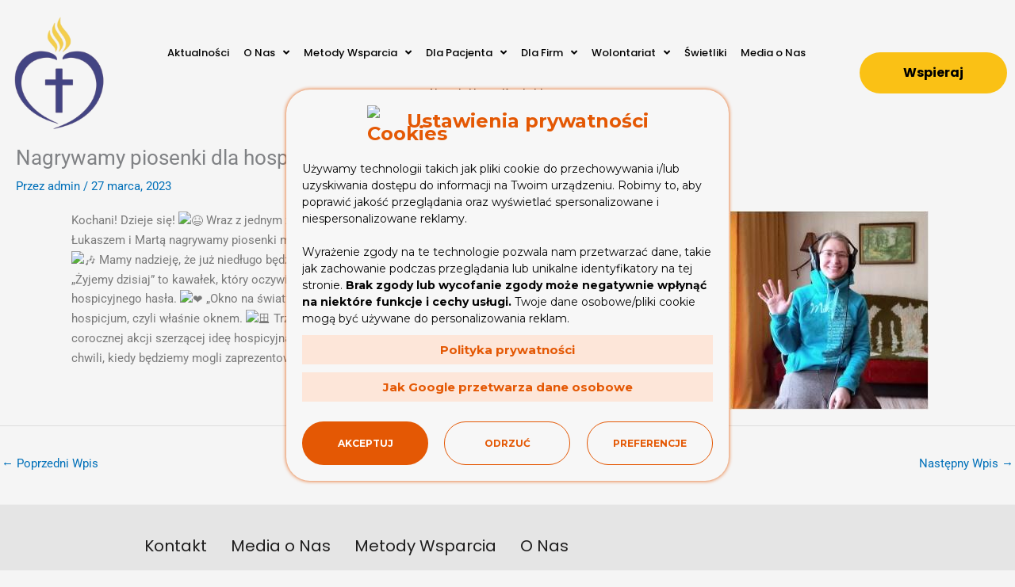

--- FILE ---
content_type: text/css
request_url: https://hospicjumfelicjanek.pl/wp-content/uploads/elementor/css/post-49.css?ver=1764808938
body_size: 1082
content:
.elementor-49 .elementor-element.elementor-element-b433b1f:not(.elementor-motion-effects-element-type-background), .elementor-49 .elementor-element.elementor-element-b433b1f > .elementor-motion-effects-container > .elementor-motion-effects-layer{background-color:var( --e-global-color-astglobalcolor4 );}.elementor-49 .elementor-element.elementor-element-b433b1f{transition:background 0.3s, border 0.3s, border-radius 0.3s, box-shadow 0.3s;padding:10px 0px 10px 0px;}.elementor-49 .elementor-element.elementor-element-b433b1f > .elementor-background-overlay{transition:background 0.3s, border-radius 0.3s, opacity 0.3s;}.elementor-bc-flex-widget .elementor-49 .elementor-element.elementor-element-3b34edd.elementor-column .elementor-widget-wrap{align-items:center;}.elementor-49 .elementor-element.elementor-element-3b34edd.elementor-column.elementor-element[data-element_type="column"] > .elementor-widget-wrap.elementor-element-populated{align-content:center;align-items:center;}.elementor-49 .elementor-element.elementor-element-3b34edd.elementor-column > .elementor-widget-wrap{justify-content:center;}.elementor-49 .elementor-element.elementor-element-3b34edd > .elementor-widget-wrap > .elementor-widget:not(.elementor-widget__width-auto):not(.elementor-widget__width-initial):not(:last-child):not(.elementor-absolute){margin-bottom:20px;}.elementor-widget-site-logo .hfe-site-logo-container .hfe-site-logo-img{border-color:var( --e-global-color-primary );}.elementor-widget-site-logo .widget-image-caption{color:var( --e-global-color-text );font-family:var( --e-global-typography-text-font-family ), Sans-serif;font-weight:var( --e-global-typography-text-font-weight );}.elementor-49 .elementor-element.elementor-element-ccbc281 .hfe-site-logo-container, .elementor-49 .elementor-element.elementor-element-ccbc281 .hfe-caption-width figcaption{text-align:left;}.elementor-49 .elementor-element.elementor-element-ccbc281 .hfe-site-logo .hfe-site-logo-container img{width:100%;}.elementor-49 .elementor-element.elementor-element-ccbc281 .widget-image-caption{margin-top:0px;margin-bottom:0px;}.elementor-49 .elementor-element.elementor-element-ccbc281 > .elementor-widget-container{margin:0px 0px 0px -5px;}.elementor-49 .elementor-element.elementor-element-ccbc281 .hfe-site-logo-container .hfe-site-logo-img{border-style:none;}.elementor-bc-flex-widget .elementor-49 .elementor-element.elementor-element-b04f865.elementor-column .elementor-widget-wrap{align-items:center;}.elementor-49 .elementor-element.elementor-element-b04f865.elementor-column.elementor-element[data-element_type="column"] > .elementor-widget-wrap.elementor-element-populated{align-content:center;align-items:center;}.elementor-49 .elementor-element.elementor-element-b04f865.elementor-column > .elementor-widget-wrap{justify-content:center;}.elementor-49 .elementor-element.elementor-element-b04f865 > .elementor-widget-wrap > .elementor-widget:not(.elementor-widget__width-auto):not(.elementor-widget__width-initial):not(:last-child):not(.elementor-absolute){margin-bottom:20px;}.elementor-widget-nav-menu .elementor-nav-menu .elementor-item{font-family:var( --e-global-typography-primary-font-family ), Sans-serif;font-weight:var( --e-global-typography-primary-font-weight );}.elementor-widget-nav-menu .elementor-nav-menu--main .elementor-item{color:var( --e-global-color-text );fill:var( --e-global-color-text );}.elementor-widget-nav-menu .elementor-nav-menu--main .elementor-item:hover,
					.elementor-widget-nav-menu .elementor-nav-menu--main .elementor-item.elementor-item-active,
					.elementor-widget-nav-menu .elementor-nav-menu--main .elementor-item.highlighted,
					.elementor-widget-nav-menu .elementor-nav-menu--main .elementor-item:focus{color:var( --e-global-color-accent );fill:var( --e-global-color-accent );}.elementor-widget-nav-menu .elementor-nav-menu--main:not(.e--pointer-framed) .elementor-item:before,
					.elementor-widget-nav-menu .elementor-nav-menu--main:not(.e--pointer-framed) .elementor-item:after{background-color:var( --e-global-color-accent );}.elementor-widget-nav-menu .e--pointer-framed .elementor-item:before,
					.elementor-widget-nav-menu .e--pointer-framed .elementor-item:after{border-color:var( --e-global-color-accent );}.elementor-widget-nav-menu{--e-nav-menu-divider-color:var( --e-global-color-text );}.elementor-widget-nav-menu .elementor-nav-menu--dropdown .elementor-item, .elementor-widget-nav-menu .elementor-nav-menu--dropdown  .elementor-sub-item{font-family:var( --e-global-typography-accent-font-family ), Sans-serif;font-weight:var( --e-global-typography-accent-font-weight );}.elementor-49 .elementor-element.elementor-element-042647e > .elementor-widget-container{background-color:var( --e-global-color-astglobalcolor4 );}.elementor-49 .elementor-element.elementor-element-042647e .elementor-menu-toggle{margin:0 auto;}.elementor-49 .elementor-element.elementor-element-042647e .elementor-nav-menu .elementor-item{font-family:"Poppins", Sans-serif;font-size:13px;font-weight:500;}.elementor-49 .elementor-element.elementor-element-042647e .elementor-nav-menu--main .elementor-item{color:#000000;fill:#000000;padding-left:9px;padding-right:9px;padding-top:15px;padding-bottom:15px;}.elementor-49 .elementor-element.elementor-element-042647e .elementor-nav-menu--main .elementor-item:hover,
					.elementor-49 .elementor-element.elementor-element-042647e .elementor-nav-menu--main .elementor-item.elementor-item-active,
					.elementor-49 .elementor-element.elementor-element-042647e .elementor-nav-menu--main .elementor-item.highlighted,
					.elementor-49 .elementor-element.elementor-element-042647e .elementor-nav-menu--main .elementor-item:focus{color:#222200;fill:#222200;}.elementor-49 .elementor-element.elementor-element-042647e .elementor-nav-menu--main .elementor-item.elementor-item-active{color:#000000;}.elementor-49 .elementor-element.elementor-element-042647e .elementor-nav-menu--dropdown a, .elementor-49 .elementor-element.elementor-element-042647e .elementor-menu-toggle{color:#000000;fill:#000000;}.elementor-49 .elementor-element.elementor-element-042647e .elementor-nav-menu--dropdown{background-color:#FAC115;border-style:groove;border-width:0px 0px 0px 0px;border-color:var( --e-global-color-astglobalcolor5 );}.elementor-49 .elementor-element.elementor-element-042647e .elementor-nav-menu--dropdown a:hover,
					.elementor-49 .elementor-element.elementor-element-042647e .elementor-nav-menu--dropdown a.elementor-item-active,
					.elementor-49 .elementor-element.elementor-element-042647e .elementor-nav-menu--dropdown a.highlighted,
					.elementor-49 .elementor-element.elementor-element-042647e .elementor-menu-toggle:hover{color:#FFFFFF;}.elementor-49 .elementor-element.elementor-element-042647e .elementor-nav-menu--dropdown a:hover,
					.elementor-49 .elementor-element.elementor-element-042647e .elementor-nav-menu--dropdown a.elementor-item-active,
					.elementor-49 .elementor-element.elementor-element-042647e .elementor-nav-menu--dropdown a.highlighted{background-color:#FAC115;}.elementor-49 .elementor-element.elementor-element-042647e .elementor-nav-menu--dropdown a.elementor-item-active{color:#FFFFFF;background-color:#FAC115;}.elementor-49 .elementor-element.elementor-element-042647e .elementor-nav-menu--dropdown .elementor-item, .elementor-49 .elementor-element.elementor-element-042647e .elementor-nav-menu--dropdown  .elementor-sub-item{font-family:"Poppins", Sans-serif;font-size:15px;font-weight:500;}.elementor-49 .elementor-element.elementor-element-042647e .elementor-nav-menu--dropdown a{padding-left:15px;padding-right:15px;}.elementor-49 .elementor-element.elementor-element-042647e .elementor-nav-menu--dropdown li:not(:last-child){border-style:solid;border-color:var( --e-global-color-astglobalcolor5 );border-bottom-width:1px;}.elementor-49 .elementor-element.elementor-element-f5f2155:not(.elementor-motion-effects-element-type-background) > .elementor-widget-wrap, .elementor-49 .elementor-element.elementor-element-f5f2155 > .elementor-widget-wrap > .elementor-motion-effects-container > .elementor-motion-effects-layer{background-color:#02010100;}.elementor-bc-flex-widget .elementor-49 .elementor-element.elementor-element-f5f2155.elementor-column .elementor-widget-wrap{align-items:center;}.elementor-49 .elementor-element.elementor-element-f5f2155.elementor-column.elementor-element[data-element_type="column"] > .elementor-widget-wrap.elementor-element-populated{align-content:center;align-items:center;}.elementor-49 .elementor-element.elementor-element-f5f2155.elementor-column > .elementor-widget-wrap{justify-content:center;}.elementor-49 .elementor-element.elementor-element-f5f2155 > .elementor-element-populated{transition:background 0.3s, border 0.3s, border-radius 0.3s, box-shadow 0.3s;}.elementor-49 .elementor-element.elementor-element-f5f2155 > .elementor-element-populated > .elementor-background-overlay{transition:background 0.3s, border-radius 0.3s, opacity 0.3s;}.elementor-widget-button .elementor-button{background-color:var( --e-global-color-accent );font-family:var( --e-global-typography-accent-font-family ), Sans-serif;font-weight:var( --e-global-typography-accent-font-weight );}.elementor-49 .elementor-element.elementor-element-383fd27 .elementor-button{background-color:#FAC115;font-family:"Poppins", Sans-serif;font-size:16px;font-weight:700;fill:#000000;color:#000000;border-radius:32px 32px 32px 32px;padding:18px 55px 18px 55px;}.elementor-49 .elementor-element.elementor-element-383fd27 .elementor-button:hover, .elementor-49 .elementor-element.elementor-element-383fd27 .elementor-button:focus{background-color:#000000;color:#FFFFFF;border-color:#000000;}.elementor-49 .elementor-element.elementor-element-383fd27 .elementor-button:hover svg, .elementor-49 .elementor-element.elementor-element-383fd27 .elementor-button:focus svg{fill:#FFFFFF;}@media(max-width:1024px) and (min-width:768px){.elementor-49 .elementor-element.elementor-element-b04f865{width:53%;}}@media(max-width:767px){.elementor-49 .elementor-element.elementor-element-3b34edd{width:25%;}.elementor-49 .elementor-element.elementor-element-ccbc281 .hfe-site-logo .hfe-site-logo-container img{width:71px;}.elementor-49 .elementor-element.elementor-element-b04f865{width:17%;}.elementor-49 .elementor-element.elementor-element-b04f865 > .elementor-element-populated{margin:0px 0px 0px 31px;--e-column-margin-right:0px;--e-column-margin-left:31px;}.elementor-49 .elementor-element.elementor-element-042647e .elementor-nav-menu .elementor-item{font-size:13px;}.elementor-49 .elementor-element.elementor-element-f5f2155{width:40%;}.elementor-49 .elementor-element.elementor-element-f5f2155 > .elementor-element-populated{margin:0px 0px 0px 45px;--e-column-margin-right:0px;--e-column-margin-left:45px;}.elementor-49 .elementor-element.elementor-element-383fd27 .elementor-button{padding:18px 35px 18px 35px;}}/* Start custom CSS for nav-menu, class: .elementor-element-042647e */.elementor-menu-toggle {background-color: transparent;
}

.eicon-menu-bar {color: black;}/* End custom CSS */

--- FILE ---
content_type: text/css
request_url: https://hospicjumfelicjanek.pl/wp-content/uploads/elementor/css/post-4401.css?ver=1764808938
body_size: 1051
content:
.elementor-4401 .elementor-element.elementor-element-d1f5bff:not(.elementor-motion-effects-element-type-background), .elementor-4401 .elementor-element.elementor-element-d1f5bff > .elementor-motion-effects-container > .elementor-motion-effects-layer{background-color:var( --e-global-color-astglobalcolor6 );}.elementor-4401 .elementor-element.elementor-element-d1f5bff{transition:background 0.3s, border 0.3s, border-radius 0.3s, box-shadow 0.3s;}.elementor-4401 .elementor-element.elementor-element-d1f5bff > .elementor-background-overlay{transition:background 0.3s, border-radius 0.3s, opacity 0.3s;}.elementor-bc-flex-widget .elementor-4401 .elementor-element.elementor-element-1751465.elementor-column .elementor-widget-wrap{align-items:flex-start;}.elementor-4401 .elementor-element.elementor-element-1751465.elementor-column.elementor-element[data-element_type="column"] > .elementor-widget-wrap.elementor-element-populated{align-content:flex-start;align-items:flex-start;}.elementor-4401 .elementor-element.elementor-element-1751465.elementor-column > .elementor-widget-wrap{justify-content:center;}.elementor-4401 .elementor-element.elementor-element-1751465 > .elementor-element-populated{padding:10px 10px 10px 10px;}.elementor-widget-navigation-menu .menu-item a.hfe-menu-item.elementor-button{background-color:var( --e-global-color-accent );font-family:var( --e-global-typography-accent-font-family ), Sans-serif;font-weight:var( --e-global-typography-accent-font-weight );}.elementor-widget-navigation-menu .menu-item a.hfe-menu-item.elementor-button:hover{background-color:var( --e-global-color-accent );}.elementor-widget-navigation-menu a.hfe-menu-item, .elementor-widget-navigation-menu a.hfe-sub-menu-item{font-family:var( --e-global-typography-primary-font-family ), Sans-serif;font-weight:var( --e-global-typography-primary-font-weight );}.elementor-widget-navigation-menu .menu-item a.hfe-menu-item, .elementor-widget-navigation-menu .sub-menu a.hfe-sub-menu-item{color:var( --e-global-color-text );}.elementor-widget-navigation-menu .menu-item a.hfe-menu-item:hover,
								.elementor-widget-navigation-menu .sub-menu a.hfe-sub-menu-item:hover,
								.elementor-widget-navigation-menu .menu-item.current-menu-item a.hfe-menu-item,
								.elementor-widget-navigation-menu .menu-item a.hfe-menu-item.highlighted,
								.elementor-widget-navigation-menu .menu-item a.hfe-menu-item:focus{color:var( --e-global-color-accent );}.elementor-widget-navigation-menu .hfe-nav-menu-layout:not(.hfe-pointer__framed) .menu-item.parent a.hfe-menu-item:before,
								.elementor-widget-navigation-menu .hfe-nav-menu-layout:not(.hfe-pointer__framed) .menu-item.parent a.hfe-menu-item:after{background-color:var( --e-global-color-accent );}.elementor-widget-navigation-menu .hfe-nav-menu-layout:not(.hfe-pointer__framed) .menu-item.parent .sub-menu .hfe-has-submenu-container a:after{background-color:var( --e-global-color-accent );}.elementor-widget-navigation-menu .hfe-pointer__framed .menu-item.parent a.hfe-menu-item:before,
								.elementor-widget-navigation-menu .hfe-pointer__framed .menu-item.parent a.hfe-menu-item:after{border-color:var( --e-global-color-accent );}
							.elementor-widget-navigation-menu .sub-menu li a.hfe-sub-menu-item,
							.elementor-widget-navigation-menu nav.hfe-dropdown li a.hfe-sub-menu-item,
							.elementor-widget-navigation-menu nav.hfe-dropdown li a.hfe-menu-item,
							.elementor-widget-navigation-menu nav.hfe-dropdown-expandible li a.hfe-menu-item,
							.elementor-widget-navigation-menu nav.hfe-dropdown-expandible li a.hfe-sub-menu-item{font-family:var( --e-global-typography-accent-font-family ), Sans-serif;font-weight:var( --e-global-typography-accent-font-weight );}.elementor-4401 .elementor-element.elementor-element-a44a240 .menu-item a.hfe-menu-item{padding-left:15px;padding-right:15px;}.elementor-4401 .elementor-element.elementor-element-a44a240 .menu-item a.hfe-sub-menu-item{padding-left:calc( 15px + 20px );padding-right:15px;}.elementor-4401 .elementor-element.elementor-element-a44a240 .hfe-nav-menu__layout-vertical .menu-item ul ul a.hfe-sub-menu-item{padding-left:calc( 15px + 40px );padding-right:15px;}.elementor-4401 .elementor-element.elementor-element-a44a240 .hfe-nav-menu__layout-vertical .menu-item ul ul ul a.hfe-sub-menu-item{padding-left:calc( 15px + 60px );padding-right:15px;}.elementor-4401 .elementor-element.elementor-element-a44a240 .hfe-nav-menu__layout-vertical .menu-item ul ul ul ul a.hfe-sub-menu-item{padding-left:calc( 15px + 80px );padding-right:15px;}.elementor-4401 .elementor-element.elementor-element-a44a240 .menu-item a.hfe-menu-item, .elementor-4401 .elementor-element.elementor-element-a44a240 .menu-item a.hfe-sub-menu-item{padding-top:22px;padding-bottom:22px;}.elementor-4401 .elementor-element.elementor-element-a44a240 ul.sub-menu{width:220px;}.elementor-4401 .elementor-element.elementor-element-a44a240 .sub-menu a.hfe-sub-menu-item,
						 .elementor-4401 .elementor-element.elementor-element-a44a240 nav.hfe-dropdown li a.hfe-menu-item,
						 .elementor-4401 .elementor-element.elementor-element-a44a240 nav.hfe-dropdown li a.hfe-sub-menu-item,
						 .elementor-4401 .elementor-element.elementor-element-a44a240 nav.hfe-dropdown-expandible li a.hfe-menu-item,
						 .elementor-4401 .elementor-element.elementor-element-a44a240 nav.hfe-dropdown-expandible li a.hfe-sub-menu-item{padding-top:15px;padding-bottom:15px;}.elementor-4401 .elementor-element.elementor-element-a44a240{width:auto;max-width:auto;}.elementor-4401 .elementor-element.elementor-element-a44a240 a.hfe-menu-item, .elementor-4401 .elementor-element.elementor-element-a44a240 a.hfe-sub-menu-item{font-family:"Poppins", Sans-serif;font-size:20px;font-weight:400;}.elementor-4401 .elementor-element.elementor-element-a44a240 .menu-item a.hfe-menu-item, .elementor-4401 .elementor-element.elementor-element-a44a240 .sub-menu a.hfe-sub-menu-item{color:#1D1C1C;}.elementor-4401 .elementor-element.elementor-element-a44a240 .menu-item a.hfe-menu-item:hover,
								.elementor-4401 .elementor-element.elementor-element-a44a240 .sub-menu a.hfe-sub-menu-item:hover,
								.elementor-4401 .elementor-element.elementor-element-a44a240 .menu-item.current-menu-item a.hfe-menu-item,
								.elementor-4401 .elementor-element.elementor-element-a44a240 .menu-item a.hfe-menu-item.highlighted,
								.elementor-4401 .elementor-element.elementor-element-a44a240 .menu-item a.hfe-menu-item:focus{color:#FEC22F;}.elementor-4401 .elementor-element.elementor-element-a44a240 .sub-menu a.hfe-sub-menu-item,
								.elementor-4401 .elementor-element.elementor-element-a44a240 .elementor-menu-toggle,
								.elementor-4401 .elementor-element.elementor-element-a44a240 nav.hfe-dropdown li a.hfe-menu-item,
								.elementor-4401 .elementor-element.elementor-element-a44a240 nav.hfe-dropdown li a.hfe-sub-menu-item,
								.elementor-4401 .elementor-element.elementor-element-a44a240 nav.hfe-dropdown-expandible li a.hfe-menu-item,
								.elementor-4401 .elementor-element.elementor-element-a44a240 nav.hfe-dropdown-expandible li a.hfe-sub-menu-item{color:#FFFFFF;}.elementor-4401 .elementor-element.elementor-element-a44a240 .sub-menu,
								.elementor-4401 .elementor-element.elementor-element-a44a240 nav.hfe-dropdown,
								.elementor-4401 .elementor-element.elementor-element-a44a240 nav.hfe-dropdown-expandible,
								.elementor-4401 .elementor-element.elementor-element-a44a240 nav.hfe-dropdown .menu-item a.hfe-menu-item,
								.elementor-4401 .elementor-element.elementor-element-a44a240 nav.hfe-dropdown .menu-item a.hfe-sub-menu-item{background-color:#000000;}
							.elementor-4401 .elementor-element.elementor-element-a44a240 .sub-menu li a.hfe-sub-menu-item,
							.elementor-4401 .elementor-element.elementor-element-a44a240 nav.hfe-dropdown li a.hfe-sub-menu-item,
							.elementor-4401 .elementor-element.elementor-element-a44a240 nav.hfe-dropdown li a.hfe-menu-item,
							.elementor-4401 .elementor-element.elementor-element-a44a240 nav.hfe-dropdown-expandible li a.hfe-menu-item,
							.elementor-4401 .elementor-element.elementor-element-a44a240 nav.hfe-dropdown-expandible li a.hfe-sub-menu-item{font-family:"Poppins", Sans-serif;font-size:11px;font-weight:500;}.elementor-4401 .elementor-element.elementor-element-a44a240 .sub-menu li.menu-item:not(:last-child),
						.elementor-4401 .elementor-element.elementor-element-a44a240 nav.hfe-dropdown li.menu-item:not(:last-child),
						.elementor-4401 .elementor-element.elementor-element-a44a240 nav.hfe-dropdown-expandible li.menu-item:not(:last-child){border-bottom-style:solid;border-bottom-color:#c4c4c4;border-bottom-width:1px;}.elementor-4401 .elementor-element.elementor-element-a44a240 div.hfe-nav-menu-icon{color:#000000;}.elementor-4401 .elementor-element.elementor-element-a44a240 div.hfe-nav-menu-icon svg{fill:#000000;}.elementor-4401 .elementor-element.elementor-element-177c953{--grid-template-columns:repeat(0, auto);width:auto;max-width:auto;--icon-size:3.5rem;--grid-column-gap:0.7rem;--grid-row-gap:0px;}.elementor-4401 .elementor-element.elementor-element-177c953 .elementor-widget-container{text-align:center;}.elementor-4401 .elementor-element.elementor-element-177c953 > .elementor-widget-container{margin:0px 0px 0px 0px;padding:0rem 0rem 0rem 0rem;}.elementor-4401 .elementor-element.elementor-element-177c953 .elementor-social-icon{background-color:#00000000;--icon-padding:0.3em;}.elementor-4401 .elementor-element.elementor-element-177c953 .elementor-social-icon i{color:#54595F;}.elementor-4401 .elementor-element.elementor-element-177c953 .elementor-social-icon svg{fill:#54595F;}.elementor-widget-copyright .hfe-copyright-wrapper a, .elementor-widget-copyright .hfe-copyright-wrapper{color:var( --e-global-color-text );}.elementor-widget-copyright .hfe-copyright-wrapper, .elementor-widget-copyright .hfe-copyright-wrapper a{font-family:var( --e-global-typography-text-font-family ), Sans-serif;font-weight:var( --e-global-typography-text-font-weight );}.elementor-4401 .elementor-element.elementor-element-71cd3f2 .hfe-copyright-wrapper{text-align:center;}.elementor-4401 .elementor-element.elementor-element-71cd3f2 .hfe-copyright-wrapper a, .elementor-4401 .elementor-element.elementor-element-71cd3f2 .hfe-copyright-wrapper{color:#1D1C1C;}.elementor-4401 .elementor-element.elementor-element-71cd3f2 .hfe-copyright-wrapper, .elementor-4401 .elementor-element.elementor-element-71cd3f2 .hfe-copyright-wrapper a{font-family:"Poppins", Sans-serif;font-weight:400;}.elementor-widget-nav-menu .elementor-nav-menu .elementor-item{font-family:var( --e-global-typography-primary-font-family ), Sans-serif;font-weight:var( --e-global-typography-primary-font-weight );}.elementor-widget-nav-menu .elementor-nav-menu--main .elementor-item{color:var( --e-global-color-text );fill:var( --e-global-color-text );}.elementor-widget-nav-menu .elementor-nav-menu--main .elementor-item:hover,
					.elementor-widget-nav-menu .elementor-nav-menu--main .elementor-item.elementor-item-active,
					.elementor-widget-nav-menu .elementor-nav-menu--main .elementor-item.highlighted,
					.elementor-widget-nav-menu .elementor-nav-menu--main .elementor-item:focus{color:var( --e-global-color-accent );fill:var( --e-global-color-accent );}.elementor-widget-nav-menu .elementor-nav-menu--main:not(.e--pointer-framed) .elementor-item:before,
					.elementor-widget-nav-menu .elementor-nav-menu--main:not(.e--pointer-framed) .elementor-item:after{background-color:var( --e-global-color-accent );}.elementor-widget-nav-menu .e--pointer-framed .elementor-item:before,
					.elementor-widget-nav-menu .e--pointer-framed .elementor-item:after{border-color:var( --e-global-color-accent );}.elementor-widget-nav-menu{--e-nav-menu-divider-color:var( --e-global-color-text );}.elementor-widget-nav-menu .elementor-nav-menu--dropdown .elementor-item, .elementor-widget-nav-menu .elementor-nav-menu--dropdown  .elementor-sub-item{font-family:var( --e-global-typography-accent-font-family ), Sans-serif;font-weight:var( --e-global-typography-accent-font-weight );}.elementor-4401 .elementor-element.elementor-element-19387c3 .elementor-nav-menu .elementor-item{font-family:"Poppins", Sans-serif;font-size:12px;font-weight:600;}.elementor-4401 .elementor-element.elementor-element-19387c3 .elementor-nav-menu--main .elementor-item:hover,
					.elementor-4401 .elementor-element.elementor-element-19387c3 .elementor-nav-menu--main .elementor-item.elementor-item-active,
					.elementor-4401 .elementor-element.elementor-element-19387c3 .elementor-nav-menu--main .elementor-item.highlighted,
					.elementor-4401 .elementor-element.elementor-element-19387c3 .elementor-nav-menu--main .elementor-item:focus{color:var( --e-global-color-d35db21 );fill:var( --e-global-color-d35db21 );}